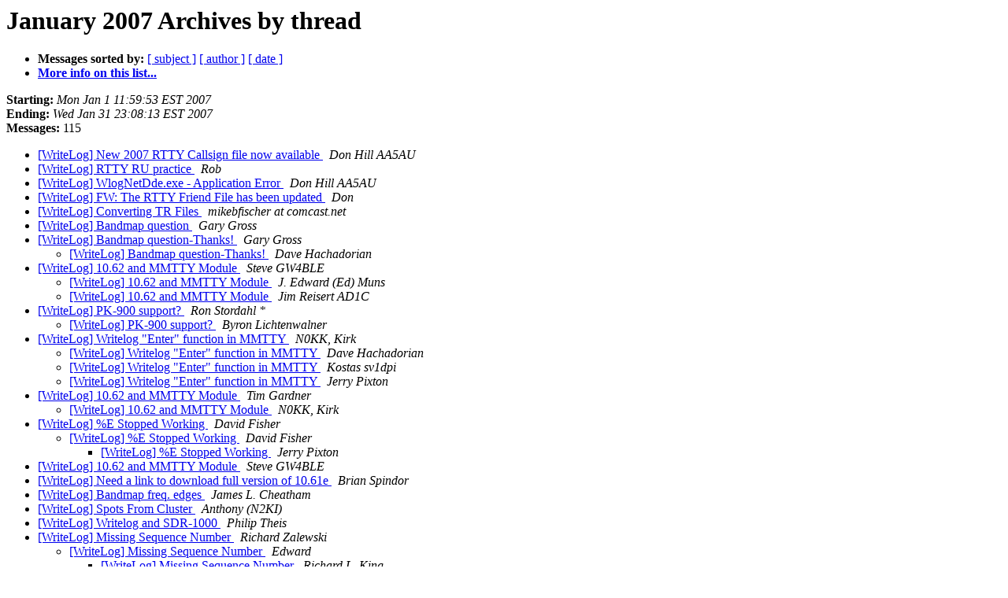

--- FILE ---
content_type: text/html; charset=UTF-8
request_url: http://lists.contesting.com/pipermail/writelog/2007-January/thread.html
body_size: 4209
content:
<!DOCTYPE HTML PUBLIC "-//W3C//DTD HTML 3.2//EN">
<HTML>
  <HEAD>
     <title>The WriteLog January 2007 Archive by thread</title>
     <META NAME="robots" CONTENT="noindex,follow">
     <META http-equiv="Content-Type" content="text/html; charset=us-ascii">
  </HEAD>
  <BODY BGCOLOR="#ffffff">
      <a name="start"></A>
      <h1>January 2007 Archives by thread</h1>
      <ul>
         <li> <b>Messages sorted by:</b>
	        
		<a href="subject.html#start">[ subject ]</a>
		<a href="author.html#start">[ author ]</a>
		<a href="date.html#start">[ date ]</a>

	     <li><b><a href="http://lists.contesting.com/mailman/listinfo/writelog">More info on this list...
                    </a></b></li>
      </ul>
      <p><b>Starting:</b> <i>Mon Jan  1 11:59:53 EST 2007</i><br>
         <b>Ending:</b> <i>Wed Jan 31 23:08:13 EST 2007</i><br>
         <b>Messages:</b> 115<p>
     <ul>

<!--0 01167670793- -->
<LI><A HREF="026530.html">[WriteLog] New 2007 RTTY Callsign file now available
</A><A NAME="26530">&nbsp;</A>
<I>Don Hill AA5AU
</I>

<!--0 01167786609- -->
<LI><A HREF="026531.html">[WriteLog] RTTY RU practice
</A><A NAME="26531">&nbsp;</A>
<I>Rob
</I>

<!--0 01167873711- -->
<LI><A HREF="026532.html">[WriteLog] WlogNetDde.exe - Application Error
</A><A NAME="26532">&nbsp;</A>
<I>Don Hill AA5AU
</I>

<!--0 01167895560- -->
<LI><A HREF="026533.html">[WriteLog] FW:  The  RTTY Friend File has been updated
</A><A NAME="26533">&nbsp;</A>
<I>Don
</I>

<!--0 01167896641- -->
<LI><A HREF="026534.html">[WriteLog] Converting TR Files
</A><A NAME="26534">&nbsp;</A>
<I>mikebfischer at comcast.net
</I>

<!--0 01167940926- -->
<LI><A HREF="026535.html">[WriteLog] Bandmap question
</A><A NAME="26535">&nbsp;</A>
<I>Gary Gross
</I>

<!--0 01167977648- -->
<LI><A HREF="026536.html">[WriteLog] Bandmap question-Thanks!
</A><A NAME="26536">&nbsp;</A>
<I>Gary Gross
</I>

<UL>
<!--1 01167977648-01167978155- -->
<LI><A HREF="026537.html">[WriteLog] Bandmap question-Thanks!
</A><A NAME="26537">&nbsp;</A>
<I>Dave Hachadorian
</I>

</UL>
<!--0 01168044886- -->
<LI><A HREF="026538.html">[WriteLog] 10.62 and MMTTY Module
</A><A NAME="26538">&nbsp;</A>
<I>Steve GW4BLE
</I>

<UL>
<!--1 01168044886-01168050923- -->
<LI><A HREF="026539.html">[WriteLog] 10.62 and MMTTY Module
</A><A NAME="26539">&nbsp;</A>
<I>J. Edward (Ed) Muns
</I>

<!--1 01168044886-01168271272- -->
<LI><A HREF="026559.html">[WriteLog] 10.62 and MMTTY Module
</A><A NAME="26559">&nbsp;</A>
<I>Jim Reisert AD1C
</I>

</UL>
<!--0 01168055186- -->
<LI><A HREF="026541.html">[WriteLog] PK-900 support?
</A><A NAME="26541">&nbsp;</A>
<I>Ron Stordahl *
</I>

<UL>
<!--1 01168055186-01168059193- -->
<LI><A HREF="026543.html">[WriteLog] PK-900 support?
</A><A NAME="26543">&nbsp;</A>
<I>Byron Lichtenwalner
</I>

</UL>
<!--0 01168055250- -->
<LI><A HREF="026540.html">[WriteLog] Writelog &quot;Enter&quot; function in MMTTY
</A><A NAME="26540">&nbsp;</A>
<I>N0KK, Kirk
</I>

<UL>
<!--1 01168055250-01168058114- -->
<LI><A HREF="026542.html">[WriteLog] Writelog &quot;Enter&quot; function in MMTTY
</A><A NAME="26542">&nbsp;</A>
<I>Dave Hachadorian
</I>

<!--1 01168055250-01168073772- -->
<LI><A HREF="026544.html">[WriteLog] Writelog &quot;Enter&quot; function in MMTTY
</A><A NAME="26544">&nbsp;</A>
<I>Kostas sv1dpi
</I>

<!--1 01168055250-01168089957- -->
<LI><A HREF="026546.html">[WriteLog] Writelog &quot;Enter&quot; function in MMTTY
</A><A NAME="26546">&nbsp;</A>
<I>Jerry Pixton
</I>

</UL>
<!--0 01168086821- -->
<LI><A HREF="026545.html">[WriteLog] 10.62 and MMTTY Module
</A><A NAME="26545">&nbsp;</A>
<I>Tim Gardner
</I>

<UL>
<!--1 01168086821-01168093608- -->
<LI><A HREF="026547.html">[WriteLog] 10.62 and MMTTY Module
</A><A NAME="26547">&nbsp;</A>
<I>N0KK, Kirk
</I>

</UL>
<!--0 01168096991- -->
<LI><A HREF="026548.html">[WriteLog] %E Stopped Working
</A><A NAME="26548">&nbsp;</A>
<I>David Fisher
</I>

<UL>
<!--1 01168096991-01168143391- -->
<LI><A HREF="026553.html">[WriteLog] %E Stopped Working
</A><A NAME="26553">&nbsp;</A>
<I>David Fisher
</I>

<UL>
<!--2 01168096991-01168143391-01168261908- -->
<LI><A HREF="026555.html">[WriteLog] %E Stopped Working
</A><A NAME="26555">&nbsp;</A>
<I>Jerry Pixton
</I>

</UL>
</UL>
<!--0 01168106137- -->
<LI><A HREF="026549.html">[WriteLog] 10.62 and MMTTY Module
</A><A NAME="26549">&nbsp;</A>
<I>Steve GW4BLE
</I>

<!--0 01168124988- -->
<LI><A HREF="026550.html">[WriteLog] Need a link to download full version of 10.61e
</A><A NAME="26550">&nbsp;</A>
<I>Brian Spindor
</I>

<!--0 01168133376- -->
<LI><A HREF="026551.html">[WriteLog] Bandmap freq. edges
</A><A NAME="26551">&nbsp;</A>
<I>James L. Cheatham
</I>

<!--0 01168136740- -->
<LI><A HREF="026552.html">[WriteLog] Spots From Cluster
</A><A NAME="26552">&nbsp;</A>
<I>Anthony (N2KI)
</I>

<!--0 01168226450- -->
<LI><A HREF="026554.html">[WriteLog] Writelog and SDR-1000
</A><A NAME="26554">&nbsp;</A>
<I>Philip Theis
</I>

<!--0 01168269059- -->
<LI><A HREF="026556.html">[WriteLog] Missing Sequence Number
</A><A NAME="26556">&nbsp;</A>
<I>Richard Zalewski
</I>

<UL>
<!--1 01168269059-01168269740- -->
<LI><A HREF="026557.html">[WriteLog] Missing Sequence Number
</A><A NAME="26557">&nbsp;</A>
<I>Edward
</I>

<UL>
<!--2 01168269059-01168269740-01168270642- -->
<LI><A HREF="026558.html">[WriteLog] Missing Sequence Number
</A><A NAME="26558">&nbsp;</A>
<I>Richard L. King
</I>

</UL>
</UL>
<!--0 01168273980- -->
<LI><A HREF="026560.html">[WriteLog] [RTTY] Possible call errors
</A><A NAME="26560">&nbsp;</A>
<I>Jerry Flanders
</I>

<UL>
<!--1 01168273980-01168274277- -->
<LI><A HREF="026561.html">[WriteLog] [RTTY] Possible call errors
</A><A NAME="26561">&nbsp;</A>
<I>Jim Reisert AD1C
</I>

<UL>
<!--2 01168273980-01168274277-01168277879- -->
<LI><A HREF="026563.html">[WriteLog] [RTTY] Possible call errors
</A><A NAME="26563">&nbsp;</A>
<I>Dave Hachadorian
</I>

</UL>
</UL>
<!--0 01168276104- -->
<LI><A HREF="026562.html">[WriteLog] 10.62?????
</A><A NAME="26562">&nbsp;</A>
<I>FireBrick
</I>

<UL>
<!--1 01168276104-01168280714- -->
<LI><A HREF="026564.html">[WriteLog] 10.62?????
</A><A NAME="26564">&nbsp;</A>
<I>Jim Reisert AD1C
</I>

</UL>
<!--0 01168286069- -->
<LI><A HREF="026569.html">[WriteLog] Field SN doesn't show in Cabrillo log
</A><A NAME="26569">&nbsp;</A>
<I>Greg Cathcart
</I>

<!--0 01168308717- -->
<LI><A HREF="026565.html">[WriteLog] CTY-1701 Contest Country Files - 9 January 2007
</A><A NAME="26565">&nbsp;</A>
<I>Jim Reisert AD1C
</I>

<!--0 01168314510- -->
<LI><A HREF="026566.html">[WriteLog] Writelog MFC application error
</A><A NAME="26566">&nbsp;</A>
<I>Ken K7ZUM
</I>

<!--0 01168359052- -->
<LI><A HREF="026567.html">[WriteLog] Round Up Cabrillo question
</A><A NAME="26567">&nbsp;</A>
<I>DJ3IW G&#246;tz
</I>

<UL>
<!--1 01168359052-01168392613- -->
<LI><A HREF="026568.html">[WriteLog] Round Up Cabrillo question
</A><A NAME="26568">&nbsp;</A>
<I>Jim Reisert AD1C
</I>

<!--1 01168359052-01168396872- -->
<LI><A HREF="026570.html">[WriteLog] Round Up Cabrillo question
</A><A NAME="26570">&nbsp;</A>
<I>Earl
</I>

<!--1 01168359052-01168446008- -->
<LI><A HREF="026571.html">[WriteLog] Round Up Cabrillo question
</A><A NAME="26571">&nbsp;</A>
<I>DJ3IW G&#246;tz
</I>

</UL>
<!--0 01168451972- -->
<LI><A HREF="026572.html">[WriteLog] Field SN doesn't show in Cabrillo log
</A><A NAME="26572">&nbsp;</A>
<I>Greg Cathcart
</I>

<UL>
<!--1 01168451972-01168456107- -->
<LI><A HREF="026573.html">[WriteLog] Field SN doesn't show in Cabrillo log
</A><A NAME="26573">&nbsp;</A>
<I>Mark Klocksin
</I>

</UL>
<!--0 01168489152- -->
<LI><A HREF="026577.html">[WriteLog] Question to reflector
</A><A NAME="26577">&nbsp;</A>
<I>Dick-w0raa
</I>

<UL>
<!--1 01168489152-01168568927- -->
<LI><A HREF="026578.html">[WriteLog]  Question to reflector
</A><A NAME="26578">&nbsp;</A>
<I>Dick Thompson
</I>

</UL>
<!--0 01168521027- -->
<LI><A HREF="026574.html">[WriteLog] Backspace delete in BPSK mode
</A><A NAME="26574">&nbsp;</A>
<I>Mike McCarthy, W1NR
</I>

<!--0 01168535777- -->
<LI><A HREF="026575.html">[WriteLog]  Backspace delete in BPSK mode
</A><A NAME="26575">&nbsp;</A>
<I>John Griswold KK1X
</I>

<UL>
<!--1 01168535777-01168536893- -->
<LI><A HREF="026576.html">[WriteLog] Backspace delete in BPSK mode
</A><A NAME="26576">&nbsp;</A>
<I>Mike McCarthy, W1NR
</I>

</UL>
<!--0 01168606489- -->
<LI><A HREF="026579.html">[WriteLog] Changing dupe setting
</A><A NAME="26579">&nbsp;</A>
<I>Hal Kennedy
</I>

<!--0 01168639161- -->
<LI><A HREF="026580.html">[WriteLog] Duplicates
</A><A NAME="26580">&nbsp;</A>
<I>Trent and Lorraine
</I>

<!--0 01168695516- -->
<LI><A HREF="026581.html">[WriteLog] Windows 2000 and WL CW Keying
</A><A NAME="26581">&nbsp;</A>
<I>KC4HW
</I>

<UL>
<!--1 01168695516-01168781448- -->
<LI><A HREF="026582.html">[WriteLog] Windows 2000 and WL CW Keying
</A><A NAME="26582">&nbsp;</A>
<I>Joe Subich, W4TV
</I>

</UL>
<!--0 01168816452- -->
<LI><A HREF="026583.html">[WriteLog] Cabrillo file for Stew Perry test
</A><A NAME="26583">&nbsp;</A>
<I>William Spickler
</I>

<!--0 01168925211- -->
<LI><A HREF="026584.html">[WriteLog] Help, Please: Directory Confusion?
</A><A NAME="26584">&nbsp;</A>
<I>Rick Tavan N6XI
</I>

<UL>
<!--1 01168925211-01168958103- -->
<LI><A HREF="026585.html">[WriteLog] Help, Please: Directory Confusion?
</A><A NAME="26585">&nbsp;</A>
<I>signup
</I>

<UL>
<!--2 01168925211-01168958103-01168970778- -->
<LI><A HREF="026588.html">[WriteLog] Help, Please: Directory Confusion?
</A><A NAME="26588">&nbsp;</A>
<I>Jim Reisert AD1C
</I>

<!--2 01168925211-01168958103-01168977825- -->
<LI><A HREF="026591.html">[WriteLog] Help, Please: Directory Confusion?
</A><A NAME="26591">&nbsp;</A>
<I>ve2lx
</I>

</UL>
</UL>
<!--0 01168959528- -->
<LI><A HREF="026586.html">[WriteLog] can someone explain the reason for:
</A><A NAME="26586">&nbsp;</A>
<I>FireBrick
</I>

<UL>
<!--1 01168959528-01168970595- -->
<LI><A HREF="026587.html">[WriteLog] can someone explain the reason for:
</A><A NAME="26587">&nbsp;</A>
<I>Jim Reisert AD1C
</I>

<UL>
<!--2 01168959528-01168970595-01168977212- -->
<LI><A HREF="026590.html">[WriteLog] can someone explain the reason for:
</A><A NAME="26590">&nbsp;</A>
<I>ve2lx
</I>

</UL>
</UL>
<!--0 01168975809- -->
<LI><A HREF="026589.html">[WriteLog] Country Breakdowns
</A><A NAME="26589">&nbsp;</A>
<I>Ken Widelitz
</I>

<!--0 01168994365- -->
<LI><A HREF="026592.html">[WriteLog] add texte annotation + unclame mark help
</A><A NAME="26592">&nbsp;</A>
<I>ve2lx
</I>

<!--0 01168994777- -->
<LI><A HREF="026593.html">[WriteLog] Re WL &amp; MMTTY error message on opening
</A><A NAME="26593">&nbsp;</A>
<I>ve2lx
</I>

<!--0 01169009300- -->
<LI><A HREF="026594.html">[WriteLog] Help, Please: Directory Confusion?
</A><A NAME="26594">&nbsp;</A>
<I>Rick Tavan N6XI
</I>

<!--0 01169044671- -->
<LI><A HREF="026595.html">[WriteLog] MMVARI and WriteLog
</A><A NAME="26595">&nbsp;</A>
<I>Mike McCarthy, W1NR
</I>

<!--0 01169078849- -->
<LI><A HREF="026596.html">[WriteLog] can someone explain the reason for:
</A><A NAME="26596">&nbsp;</A>
<I>Charles Morrison
</I>

<!--0 01169079423- -->
<LI><A HREF="026597.html">[WriteLog] add texte annotation + unclame mark help
</A><A NAME="26597">&nbsp;</A>
<I>Charles Morrison
</I>

<!--0 01169079651- -->
<LI><A HREF="026598.html">[WriteLog] Re WL &amp; MMTTY error message on opening
</A><A NAME="26598">&nbsp;</A>
<I>Charles Morrison
</I>

<!--0 01169080571- -->
<LI><A HREF="026599.html">[WriteLog] add texte annotation + unclame mark help
</A><A NAME="26599">&nbsp;</A>
<I>Charles Morrison
</I>

<!--0 01169083313- -->
<LI><A HREF="026600.html">[WriteLog] OT: LQP Tonight 1/17/07 6PM (PST)
</A><A NAME="26600">&nbsp;</A>
<I>Eric Hilding
</I>

<!--0 01169223965- -->
<LI><A HREF="026601.html">[WriteLog] CW Sidetone
</A><A NAME="26601">&nbsp;</A>
<I>Philip Theis
</I>

<!--0 01169245943- -->
<LI><A HREF="026602.html">[WriteLog] IC-745 Hex Code
</A><A NAME="26602">&nbsp;</A>
<I>signup
</I>

<UL>
<!--1 01169245943-01169392850- -->
<LI><A HREF="026608.html">[WriteLog] IC-745 Hex Code
</A><A NAME="26608">&nbsp;</A>
<I>signup
</I>

<!--1 01169245943-01169472228- -->
<LI><A HREF="026609.html">[WriteLog] IC-745 Hex Code
</A><A NAME="26609">&nbsp;</A>
<I>cgraham163 at aol.com
</I>

<UL>
<!--2 01169245943-01169472228-01169473099- -->
<LI><A HREF="026610.html">[WriteLog] IC-745 Hex Code
</A><A NAME="26610">&nbsp;</A>
<I>Ric Plummer
</I>

</UL>
</UL>
<!--0 01169331968- -->
<LI><A HREF="026603.html">[WriteLog] DVK
</A><A NAME="26603">&nbsp;</A>
<I>Mike Fulcher
</I>

<!--0 01169337535- -->
<LI><A HREF="026604.html">[WriteLog] Bandmap on space
</A><A NAME="26604">&nbsp;</A>
<I>Don Reed
</I>

<!--0 01169344418- -->
<LI><A HREF="026605.html">[WriteLog] Hight Liting
</A><A NAME="26605">&nbsp;</A>
<I>Dave W7DPW
</I>

<UL>
<!--1 01169344418-01169352825- -->
<LI><A HREF="026606.html">[WriteLog] Hight Liting
</A><A NAME="26606">&nbsp;</A>
<I>Don Hill AA5AU
</I>

<UL>
<!--2 01169344418-01169352825-01169364150- -->
<LI><A HREF="026607.html">[WriteLog] Hight Liting
</A><A NAME="26607">&nbsp;</A>
<I>Dave W7DPW
</I>

</UL>
</UL>
<!--0 01169483518- -->
<LI><A HREF="026611.html">[WriteLog] Unclaimed QSOs were deleted from Cabrillo file
</A><A NAME="26611">&nbsp;</A>
<I>Jerry Flanders
</I>

<UL>
<!--1 01169483518-01169486031- -->
<LI><A HREF="026612.html">[WriteLog] Unclaimed QSOs were deleted from Cabrillo file
</A><A NAME="26612">&nbsp;</A>
<I>J. Edward (Ed) Muns
</I>

</UL>
<!--0 01169487443- -->
<LI><A HREF="026613.html">[WriteLog] IC-745 Hex Code
</A><A NAME="26613">&nbsp;</A>
<I>Bob Raker
</I>

<!--0 01169488412- -->
<LI><A HREF="026614.html">[WriteLog] [RTTY] More on Dupes
</A><A NAME="26614">&nbsp;</A>
<I>Dave W7DPW
</I>

<!--0 01169488654- -->
<LI><A HREF="026615.html">[WriteLog] Unclaimed QSOs were deleted from Cabrillo file
</A><A NAME="26615">&nbsp;</A>
<I>Bruce King
</I>

<UL>
<!--1 01169488654-01169849698- -->
<LI><A HREF="026628.html">[WriteLog] Unclaimed QSOs were deleted from Cabrillo file
</A><A NAME="26628">&nbsp;</A>
<I>Rick Tavan N6XI
</I>

<UL>
<!--2 01169488654-01169849698-01169874347- -->
<LI><A HREF="026630.html">[WriteLog] Unclaimed QSOs
</A><A NAME="26630">&nbsp;</A>
<I>Ed
</I>

</UL>
</UL>
<!--0 01169614125- -->
<LI><A HREF="026616.html">[WriteLog] RE RE RE  Hight Liting
</A><A NAME="26616">&nbsp;</A>
<I>ve2lx
</I>

<UL>
<!--1 01169614125-01169615658- -->
<LI><A HREF="026617.html">[WriteLog] RE RE RE  Hight Liting
</A><A NAME="26617">&nbsp;</A>
<I>Dave W7DPW
</I>

<UL>
<!--2 01169614125-01169615658-01169651473- -->
<LI><A HREF="026618.html">[WriteLog] RE RE RE  Hight Liting
</A><A NAME="26618">&nbsp;</A>
<I>JE Brown
</I>

</UL>
</UL>
<!--0 01169656148- -->
<LI><A HREF="026619.html">[WriteLog] Sound Card &quot;Splitters&quot;
</A><A NAME="26619">&nbsp;</A>
<I>Robert Carroll
</I>

<UL>
<!--1 01169656148-01169656817- -->
<LI><A HREF="026620.html">[WriteLog] Sound Card &quot;Splitters&quot;
</A><A NAME="26620">&nbsp;</A>
<I>Rick Karlquist
</I>

</UL>
<!--0 01169693515- -->
<LI><A HREF="026633.html">[WriteLog] Ten Tec Orion V2
</A><A NAME="26633">&nbsp;</A>
<I>Natan Huffman
</I>

<!--0 01169757145- -->
<LI><A HREF="026621.html">[WriteLog] Networking XP and Win2k machines
</A><A NAME="26621">&nbsp;</A>
<I>georgek5kg at aol.com
</I>

<UL>
<!--1 01169757145-01169760638- -->
<LI><A HREF="026622.html">[WriteLog] REF Contest
</A><A NAME="26622">&nbsp;</A>
<I>Magnus A
</I>

</UL>
<!--0 01169762677- -->
<LI><A HREF="026623.html">[WriteLog] Sound card
</A><A NAME="26623">&nbsp;</A>
<I>Mike Brown
</I>

<!--0 01169832844- -->
<LI><A HREF="026624.html">[WriteLog] Networking XP and Win2k machines
</A><A NAME="26624">&nbsp;</A>
<I>Charles Morrison
</I>

<!--0 01169835956- -->
<LI><A HREF="026625.html">[WriteLog] How to set up SO2R for RTTY
</A><A NAME="26625">&nbsp;</A>
<I>ukbrown
</I>

<!--0 01169837857- -->
<LI><A HREF="026634.html">[WriteLog] 2007 Part Time Jobs Available
</A><A NAME="26634">&nbsp;</A>
<I>United Asian Trading Company.
</I>

<!--0 01169844359- -->
<LI><A HREF="026626.html">[WriteLog] (no subject)
</A><A NAME="26626">&nbsp;</A>
<I>Tom Moore
</I>

<!--0 01169847816- -->
<LI><A HREF="026627.html">[WriteLog] FT 2000 with 10.61
</A><A NAME="26627">&nbsp;</A>
<I>Jay Schwisow
</I>

<!--0 01169851177- -->
<LI><A HREF="026629.html">[WriteLog] FT 2000 with 10.61
</A><A NAME="26629">&nbsp;</A>
<I>Jay Schwisow
</I>

<!--0 01169912206- -->
<LI><A HREF="026631.html">[WriteLog] Problem imprting an adif file
</A><A NAME="26631">&nbsp;</A>
<I>Eric Rosenberg
</I>

<UL>
<!--1 01169912206-01169927705- -->
<LI><A HREF="026632.html">[WriteLog] Problem imprting an adif file
</A><A NAME="26632">&nbsp;</A>
<I>Jim Reisert AD1C
</I>

</UL>
<!--0 01169992145- -->
<LI><A HREF="026635.html">[WriteLog] Multi-keyer available on Ebay
</A><A NAME="26635">&nbsp;</A>
<I>Paul Franson
</I>

<UL>
<!--1 01169992145-01169996190- -->
<LI><A HREF="026636.html">[WriteLog] Multi-keyer available on Ebay
</A><A NAME="26636">&nbsp;</A>
<I>W0UN -- John Brosnahan
</I>

</UL>
<!--0 01170015606- -->
<LI><A HREF="026637.html">[WriteLog] 2007 Part Time Jobs Available
</A><A NAME="26637">&nbsp;</A>
<I>Charles Morrison
</I>

<UL>
<!--1 01170015606-01170016190- -->
<LI><A HREF="026638.html">[WriteLog] 2007 Part Time Jobs Available
</A><A NAME="26638">&nbsp;</A>
<I>Richard Zalewski
</I>

</UL>
<!--0 01170041307- -->
<LI><A HREF="026639.html">[WriteLog] Serial Port A/B switching
</A><A NAME="26639">&nbsp;</A>
<I>Dan Karg
</I>

<!--0 01170087041- -->
<LI><A HREF="026640.html">[WriteLog] USB Ports
</A><A NAME="26640">&nbsp;</A>
<I>Geoff Valentine
</I>

<UL>
<!--1 01170087041-01170089821- -->
<LI><A HREF="026641.html">[WriteLog] USB Ports
</A><A NAME="26641">&nbsp;</A>
<I>Ric Plummer
</I>

</UL>
<!--0 01170272372- -->
<LI><A HREF="026642.html">[WriteLog] missing file
</A><A NAME="26642">&nbsp;</A>
<I>Wayne Matlock
</I>

<!--0 01170294180- -->
<LI><A HREF="026643.html">[WriteLog] FMRE (XE) Contest module
</A><A NAME="26643">&nbsp;</A>
<I>Don Hill AA5AU
</I>

<!--0 01170302893- -->
<LI><A HREF="026644.html">[WriteLog] 2007 RTTY Contesting Survey!
</A><A NAME="26644">&nbsp;</A>
<I>Don Hill AA5AU
</I>

    </ul>
    <p>
      <a name="end"><b>Last message date:</b></a> 
       <i>Wed Jan 31 23:08:13 EST 2007</i><br>
    <b>Archived on:</b> <i>Wed Jan 31 23:08:21 EST 2007</i>
    <p>
   <ul>
         <li> <b>Messages sorted by:</b>
	        
		<a href="subject.html#start">[ subject ]</a>
		<a href="author.html#start">[ author ]</a>
		<a href="date.html#start">[ date ]</a>
	     <li><b><a href="http://lists.contesting.com/mailman/listinfo/writelog">More info on this list...
                    </a></b></li>
     </ul>
     <p>
     <hr>
     <i>This archive was generated by
     Pipermail 0.09 (Mailman edition).</i>
  </BODY>
</HTML>

